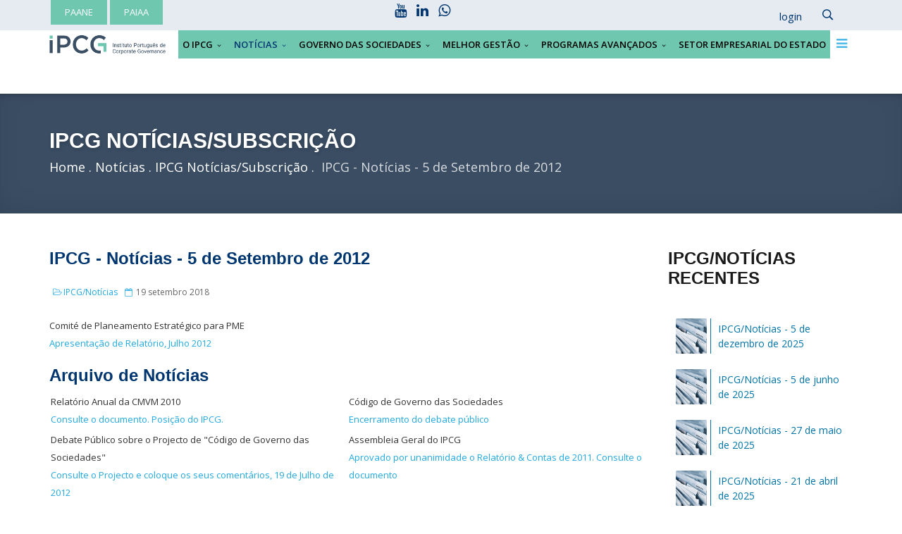

--- FILE ---
content_type: text/html; charset=utf-8
request_url: https://cgov.pt/noticias/ipcg-noticias/739-ipcg-noticias-5-de-setembro-de-2012
body_size: 9159
content:
<!DOCTYPE html><html xmlns="http://www.w3.org/1999/xhtml" xml:lang="pt-pt" lang="pt-pt" dir="ltr"><head><script>(function(w,d,s,l,i){w[l]=w[l]||[];w[l].push({'gtm.start':new Date().getTime(),event:'gtm.js'});var f=d.getElementsByTagName(s)[0],j=d.createElement(s),dl=l!='dataLayer'?'&l='+l:'';j.async=true;j.src=
'https://www.googletagmanager.com/gtm.js?id='+i+dl;f.parentNode.insertBefore(j,f);})(window,document,'script','dataLayer','GTM-NRFZCTQ3');</script><meta http-equiv="X-UA-Compatible" content="IE=edge"><meta name="viewport" content="width=device-width, initial-scale=1"><base href="https://cgov.pt/noticias/ipcg-noticias/739-ipcg-noticias-5-de-setembro-de-2012" /><meta http-equiv="content-type" content="text/html; charset=utf-8" /><meta name="keywords" content="comité, planeamento, estratégico, relatório, financiamento" /><meta name="robots" content="max-snippet:-1, max-image-preview:large, max-video-preview:-1" /><meta name="description" content="Comité de Planeamento Estratégico para PME Apresentação de Relatório, Julho 2012" /><title>IPCG - Notícias - 5 de Setembro de 2012</title><link href="/images/template/favicon-32x32.png" rel="shortcut icon" type="image/vnd.microsoft.icon" /><link href="/favicon.ico" rel="shortcut icon" type="image/vnd.microsoft.icon" /><link href="https://cgov.pt/component/search/?Itemid=202&amp;catid=23&amp;id=739&amp;format=opensearch" rel="search" title="Pesquisa IPCG - Instituto Português de Corporate Governance" type="application/opensearchdescription+xml" /><link href="/plugins/system/jce/css/content.css?aa754b1f19c7df490be4b958cf085e7c" rel="stylesheet" type="text/css" /><link href="//fonts.googleapis.com/css?family=Open+Sans:300,300italic,regular,italic,600,600italic,700,700italic,800,800italic&amp;subset=latin,greek-ext" rel="stylesheet" type="text/css" /><link href="/templates/flex/css/bootstrap.min.css" rel="stylesheet" type="text/css" /><link href="/templates/flex/css/font-awesome.min.css" rel="stylesheet" type="text/css" /><link href="/templates/flex/css/legacy.css" rel="stylesheet" type="text/css" /><link href="/templates/flex/css/template.css" rel="stylesheet" type="text/css" /><link href="/templates/flex/css/presets/preset4.css" rel="stylesheet" type="text/css" class="preset" /><link href="/templates/flex/css/custom.css" rel="stylesheet" type="text/css" /><style type="text/css"> body.site {background-color:#ffffff;} body{font-family:Open Sans, sans-serif; font-size:13px; font-weight:normal; } .sp-megamenu-parent{font-family:Open Sans, sans-serif; font-size:13px; font-weight:600; } .sp-page-title, .sp-page-title-no-img {height:170px;text-align:left;background-color:#3a4d63;} #sp-top-bar{ background-color:#e5ebf0;color:#003670; } #sp-top-bar a{color:#003670;} #sp-top-bar a:hover{color:#000000;} #sp-header{ background-color:#ffffff;color:#000000; } #sp-header a{color:#000000;} #sp-header a:hover{color:#003670;} #sp-bottom{ background-color:#f5f5f5;padding:100px 0px; } #sp-footer{ background-color:#363839;color:#b0b0b0; } #sp-footer a{color:#d6d6d6;} #sp-footer a:hover{color:#f0f0f0;} .offcanvas-menu{}.offcanvas-menu ul li a{color: }.offcanvas-menu .offcanvas-inner .search input.inputbox{border-color: } #sp-header .top-search-wrapper .icon-top-wrapper,#sp-header .top-search-wrapper .icon-top-wrapper >i:before,.sp-megamenu-wrapper >.sp-megamenu-parent >li >a,.sp-megamenu-wrapper #offcanvas-toggler,.logo,#cart-menu,#cd-menu-trigger,.cd-cart,.cd-cart > i{height:40px;line-height:40px;}.total_products{top:calc(40px / 2 - 22px);}#sp-header,.transparent-wrapper{height:40px;}.transparent,.sticky-top{}#sp-header #sp-menu .sp-megamenu-parent >li >a,#sp-header #sp-menu .sp-megamenu-parent li .sp-dropdown >li >a,#sp-header .top-search-wrapper .icon-top-wrapper i,#sp-header #cd-menu-trigger i,#sp-header .cd-cart i,#sp-header .top-search-wrapper{}#sp-header #sp-menu .sp-dropdown .sp-dropdown-inner{}#sp-header #sp-menu .sp-dropdown .sp-dropdown-inner li.sp-menu-item >a,#sp-header #sp-menu .sp-dropdown .sp-dropdown-inner li.sp-menu-item.separator >a,#sp-header #sp-menu .sp-dropdown .sp-dropdown-inner li.sp-menu-item.separator >a:hover,#sp-header .sp-module-content ul li a,#sp-header .vm-menu .vm-title{}.sticky .logo,.sticky #cart-menu,.sticky #cd-menu-trigger,.sticky .cd-cart,.sticky .cd-cart >i,.sticky .menu-is-open >i,#sp-header.sticky .top-search-wrapper .icon-top-wrapper,#sp-header.sticky .top-search-wrapper .icon-top-wrapper >i:before,.sticky .sp-megamenu-wrapper >.sp-megamenu-parent >li >a,.sticky .sp-megamenu-wrapper #offcanvas-toggler,.sticky #sp-logo a.logo{ height:70px;line-height:70px; } .sticky .total_products{top: calc(70px / 2 - 22px);} .sticky .sticky__wrapper{ height:70px; -webkit-animation-name:fade-in-down;animation-name:fade-in-down;}.sticky .sticky__wrapper .sp-sticky-logo {height:70px;}.sticky.onepage .sticky__wrapper,.sticky.white .sticky__wrapper,.sticky.transparent .sticky__wrapper{} #sp-header.sticky #sp-menu .sp-megamenu-wrapper .sp-megamenu-parent >li >a,#sp-header.sticky .top-search-wrapper,#sp-header.sticky .top-search-wrapper .icon-top-wrapper i,#sp-header.sticky #cd-menu-trigger i,#sp-header.sticky .cd-cart i{;}#sp-header.sticky #sp-menu .sp-megamenu-wrapper .sp-megamenu-parent >li.active>a,#sp-header.sticky #sp-menu .sp-megamenu-wrapper .sp-megamenu-parent >li.current-item>a,#sp-header.sticky #sp-menu .sp-megamenu-wrapper .sp-megamenu-parent >li.sp-has-child.active>a,.sticky #offcanvas-toggler >i,.sticky #offcanvas-toggler >i:hover{color:;} .social-icons i.fa { font-size: 20px; vertical-align: bottom; } .img-circulo { border-radius: 50%; border: 1px solid #00adee; width: 250px; margin: auto; } #composicao-cam { text-align: center; } #composicao-cam span { text-transform: uppercase; font-size: 16px; color: #00adee; font-family: Barlow Semi Condensed, sans-serif; font-weight: bold; } #composicao-cam a { color: #333333; font-size: 18px; font-family: Open Sans, sans-serif; font-weight: bold; } #composicao-cam div.col-sm-4, #composicao-cam div.col-sm-4 { margin: 3vh 0 8vh; } a.cam+div{ display: none !important; visibility: hidden !important; } </style><script type="application/json" class="joomla-script-options new">{"csrf.token":"b188f6f64fcd8c7fb70ce92ffaac0179","system.paths":{"root":"","base":""},"joomla.jtext":{"COM_RSCOMMENTS_HIDE_FORM":"Ocultar formul\u00e1rio de coment\u00e1rio","COM_RSCOMMENTS_SHOW_FORM":"Mostrar formul\u00e1rio de coment\u00e1rio"},"system.keepalive":{"interval":300000,"uri":"\/component\/ajax\/?format=json"}}</script><script src="/cache/com_templates/templates/flex/5c1ff8cda2d059f55e941ccb4ed25173.js" type="text/javascript"></script><script src="/media/system/js/keepalive.js?de9e1f1bc68f0f48cef21b23f77f2eb0" type="text/javascript"></script><script src="https://www.googletagmanager.com/gtag/js?id=G-DNWXCRXDFD" async="async" type="text/javascript"></script><script type="text/javascript">
jQuery(function($){ initTooltips(); $("body").on("subform-row-add", initTooltips); function initTooltips (event, container) { container = container || document;$(container).find(".hasTooltip").tooltip({"html": true,"container": "body"});} });var sp_preloader = '0';var sp_offanimation = 'default';var stickyHeaderVar = '1';window.dataLayer = window.dataLayer || [];function gtag(){dataLayer.push(arguments);}
gtag('js', new Date());gtag('config', 'G-DNWXCRXDFD');</script><meta property="og:url" content="https://cgov.pt/noticias/ipcg-noticias/739-ipcg-noticias-5-de-setembro-de-2012" /><meta property="og:type" content="article" /><meta property="og:title" content="IPCG - Notícias - 5 de Setembro de 2012" /><meta property="og:description" content="Comité de Planeamento Estratégico para PME Apresentação de Relatório, Julho 2012" /><script type="application/ld+json"> { "@context": "https://schema.org", "@type": "BreadcrumbList", "itemListElement": [ { "@type": "ListItem", "position": 1, "name": "Home", "item": "https://cgov.pt/" }, { "@type": "ListItem", "position": 2, "name": "Notícias", "item": "https://cgov.pt/noticias" }, { "@type": "ListItem", "position": 3, "name": "IPCG Notícias/Subscrição", "item": "https://cgov.pt/noticias/ipcg-noticias" }, { "@type": "ListItem", "position": 4, "name": "IPCG - Notícias - 5 de Setembro de 2012", "item": "https://cgov.pt/noticias/ipcg-noticias/739-ipcg-noticias-5-de-setembro-de-2012" } ] } </script><script async src="https://www.googletagmanager.com/gtag/js?id=UA-506991-10"></script><script>
window.dataLayer = window.dataLayer || [];function gtag(){dataLayer.push(arguments);}
gtag('js', new Date());gtag('config', 'UA-506991-10');</script><link href="/templates/flex/css/custom.css" rel="stylesheet" type="text/css" /><link href="/templates/flex/css/ipcg.css" rel="stylesheet" type="text/css" /></head><body class="site com-content view-article no-layout no-task itemid-202 pt-pt ltr sticky-header layout-fluid off-canvas-menu-init"><noscript><iframe src="https://www.googletagmanager.com/ns.html?id=GTM-NRFZCTQ3" height="0" width="0" style="display:none;visibility:hidden"></iframe></noscript><div class="body-wrapper off-canvas-menu-wrap"><div class="body-innerwrapper body_innerwrapper_overflow"><section id="sp-top-bar" class=" hidden-xs hidden-sm"><div class="container"><div class="row"><div id="sp-top1" class="col-xs-5 col-sm-5 col-md-5 hidden-xs"><div class="sp-column "><div class="sp-module "><div class="sp-module-content"><div class="custom"><div class="botao" style="float: left; margin: 0 2px; background-color: #6fc7b0;"><a href="/programas-avancados/programa-admne" title="Programa Avançado para Administradores Não Executivos">PAANE</a></div> &nbsp; <div class="botao" style="float: left; margin: 0 2px; background-color: #6fc7b0;"><a href="/programas-avancados/programa-avancado-iaa" title="Programa Avançado em Inteligência Artificial para Administradores">PAIAA</a></div></div></div></div></div></div><div id="sp-top2" class="col-xs-3 col-sm-3 col-md-3"><div class="sp-column social-icons"><ul class="social-icons"><li><a target="_blank" href="https://www.youtube.com/@InstitutoPortugu%C3%AAsdeCorporateG/videos"><i class="fa fa-youtube"></i></a></li><li><a target="_blank" href="https://www.linkedin.com/company/instituto-portugu%C3%AAs-de-corporate-governance/"><i class="fa fa-linkedin"></i></a></li><li><a target="_blank" href="https://wa.me/351968586871/"><i class="fa fa-whatsapp"></i></a></li></ul></div></div><div id="sp-top3" class="col-xs-4 col-sm-4 col-md-4"><div class="sp-column pull-right"><div class="sp-module "><div class="sp-module-content"><div class="custom"><span class="ap-login"><a href="#" role="button" data-toggle="modal" data-target="#login"><span class="info-content"> Login </span></a></span><div id="login" class="modal fade" tabindex="-1" role="dialog" aria-labelledby="myModalLabel" aria-hidden="true"><div class="modal-dialog"><div class="modal-content"><div class="modal-header"><button type="button" class="close" data-dismiss="modal" aria-hidden="true"><i class="pe pe-7s-close-circle"></i></button><h2 class="title"><i class="pe pe-7s-user"></i>Iniciar sessão</h2></div><div class="modal-body"><form action="/noticias/ipcg-noticias" method="post" id="modal-login-form"><fieldset class="userdata"><input id="modallgn-username" placeholder="Nome de utilizador" type="text" name="username" class="input-block-level" required="required" /><input id="modallgn-passwd" type="password" placeholder="Senha" name="password" class="input-block-level" required="required" /><div class="clearfix"></div><div class="modlgn-remember remember-wrap"><input id="modallgn-remember" type="checkbox" name="remember" class="inputbox" value="yes"/><label for="modallgn-remember">Memorizar-me</label></div><div class="button-wrap pull-left"><input type="submit" name="Submit" class="btn btn-primary" value="Iniciar sessão" /></div><div class="forget-name-link pull-right"> Esqueceu-se do <a href="/relembrar-nome-de-utilizador"> Nome de utilizador</a> ou <a href="/nova-senha"> Senha</a> ? </div><input type="hidden" name="option" value="com_users" /><input type="hidden" name="task" value="user.login" /><input type="hidden" name="return" value="aHR0cHM6Ly9jZ292LnB0L25vdGljaWFzL2lwY2ctbm90aWNpYXMvNzM5LWlwY2ctbm90aWNpYXMtNS1kZS1zZXRlbWJyby1kZS0yMDEy" /><input type="hidden" name="b188f6f64fcd8c7fb70ce92ffaac0179" value="1" /></fieldset></form></div></div></div></div></div></div></div><div class="sp-module "><div class="sp-module-content"><div style="display:inline-block;" class="top-search-wrapper"><div class="icon-top-wrapper"><i class="pe pe-7s-search search-open-icon" aria-hidden="true"></i><i class="pe pe-7s-close search-close-icon" aria-hidden="true"></i></div><div class="row top-search-input-wrap" id="top-search-input-wrap"><div class="top-search-wrap"><div class="searchwrapper"><form action="/noticias/ipcg-noticias" method="post"><div class="search"><div class="top-search-wrapper"><div class="sp_search_input"><input name="searchword" maxlength="200" class="mod-search-searchword inputbox" type="text" size="20" value="Pesquise aqui..." onblur="if (this.value=='') this.value='Pesquise aqui...';" onfocus="if (this.value=='Pesquise aqui...') this.value='';" /></div></div><input type="hidden" name="task" value="search" /><input type="hidden" name="option" value="com_search" /><input type="hidden" name="Itemid" value="202" /></div></form></div></div></div></div></div></div></div></div></div></div></section><header id="sp-header" class="flex"><div class="container"><div class="row"><div id="sp-logo" class="col-xs-9 col-sm-9 col-md-2"><div class="sp-column "><a class="logo" href="/"><img class="sp-default-logo hidden-xs" src="/images/template/IPCG-long.png" title="IPCG-long image" alt="IPCG - Instituto Portugu&ecirc;s de Corporate Governance"><img style="max-width:1195px;max-height:199px;" class="sp-retina-logo hidden-xs" src="/images/template/IPCG-long.png" title="IPCG-long image" alt="IPCG - Instituto Portugu&ecirc;s de Corporate Governance"><img class="sp-default-logo visible-xs-block" src="/images/template/IPCG-03.png" title="IPCG-03 image" alt="IPCG - Instituto Portugu&ecirc;s de Corporate Governance"></a></div></div><div id="sp-menu" class="col-xs-2 col-sm-2 col-md-10"><div class="sp-column "><div class="sp-megamenu-wrapper"><a id="offcanvas-toggler" href="#"><i class="fa fa-bars"></i></a><ul class="sp-megamenu-parent menu-fade-down-fade-up hidden-sm hidden-xs"><li class="sp-menu-item sp-has-child"><a href="/o-ipcg">O IPCG</a><div class="sp-dropdown sp-dropdown-main sp-menu-right" style="width: 340px;"><div class="sp-dropdown-inner"><ul class="sp-dropdown-items"><li class="sp-menu-item"><a href="/visao-missao">Visão / Missão</a></li><li class="sp-menu-item"><a href="/estatutos">Estatutos</a></li><li class="sp-menu-item"><a href="/orgaos-sociais">Órgãos Sociais</a></li><li class="sp-menu-item"><a href="/conselho-consultivo">Conselho Consultivo</a></li><li class="sp-menu-item"><a href="/o-ipcg/relatorios-de-gestao-e-contas">Relatórios de Gestão e Contas</a></li><li class="sp-menu-item sp-has-child"><a href="/atividade-institucional">Atividade Institucional</a><div class="sp-dropdown sp-dropdown-sub sp-menu-right" style="width: 340px;"><div class="sp-dropdown-inner"><ul class="sp-dropdown-items"><li class="sp-menu-item sp-has-child"><a href="#">Convocatórias</a><div class="sp-dropdown sp-dropdown-sub sp-menu-right" style="width: 340px;"><div class="sp-dropdown-inner"><ul class="sp-dropdown-items"><li class="sp-menu-item"><a href="/o-ipcg/atividade-institucional/convocatorias/assembleia-geral">Assembleia Geral</a></li><li class="sp-menu-item"><a href="/o-ipcg/atividade-institucional/convocatorias/conselho-geral">Conselho Geral</a></li></ul></div></div></li><li class="sp-menu-item"><a href="/o-ipcg/atividade-institucional/plano-de-atividades-e-orcamento">Plano de Atividades e Orçamento</a></li></ul></div></div></li><li class="sp-menu-item sp-has-child"><a href="/o-ipcg/associados/lista-de-associados/associados-coletivos">Associados</a><div class="sp-dropdown sp-dropdown-sub sp-menu-right" style="width: 340px;"><div class="sp-dropdown-inner"><ul class="sp-dropdown-items"><li class="sp-menu-item sp-has-child"><a href="/o-ipcg/associados/lista-de-associados/associados-coletivos">Lista de Associados</a><div class="sp-dropdown sp-dropdown-sub sp-menu-right" style="width: 340px;"><div class="sp-dropdown-inner"><ul class="sp-dropdown-items"><li class="sp-menu-item"><a href="/o-ipcg/associados/lista-de-associados/associados-coletivos">Associados Coletivos</a></li><li class="sp-menu-item"><a href="/o-ipcg/associados/lista-de-associados/associados-individuais">Associados Individuais</a></li></ul></div></div></li><li class="sp-menu-item"><a href="/o-ipcg/associados/regulamento-de-quotizacao">Regulamento de Quotização</a></li><li class="sp-menu-item"><a href="/o-ipcg/associados/atualizacao-de-dados">Atualização de Dados</a></li></ul></div></div></li><li class="sp-menu-item"><a href="/o-ipcg/adesao-a-associado">Adesão a Associado</a></li><li class="sp-menu-item"><a href="/o-ipcg/responsabilidade-social">Responsabilidade Social</a></li><li class="sp-menu-item"><a href="/contactos-localizacao">Contactos / Localização</a></li></ul></div></div></li><li class="sp-menu-item sp-has-child active"><a href="/noticias">Notícias</a><div class="sp-dropdown sp-dropdown-main sp-menu-right" style="width: 340px;"><div class="sp-dropdown-inner"><ul class="sp-dropdown-items"><li class="sp-menu-item"><a href="/noticias/noticias-recentes">Notícias Recentes</a></li><li class="sp-menu-item"><a href="/noticias/eventos-do-ipcg">Eventos do IPCG</a></li><li class="sp-menu-item current-item active"><a href="/noticias/ipcg-noticias">IPCG Notícias/Subscrição</a></li><li class="sp-menu-item"><a href="/noticias/podcast-boa-governanca">Podcast Boa Governança</a></li></ul></div></div></li><li class="sp-menu-item sp-has-child"><a href="/governo-das-sociedades">Governo das Sociedades</a><div class="sp-dropdown sp-dropdown-main sp-menu-right" style="width: 340px;"><div class="sp-dropdown-inner"><ul class="sp-dropdown-items"><li class="sp-menu-item sp-has-child"><a href="#">O Código</a><div class="sp-dropdown sp-dropdown-sub sp-menu-right" style="width: 340px;"><div class="sp-dropdown-inner"><ul class="sp-dropdown-items"><li class="sp-menu-item"><a href="/governo-das-sociedades/o-codigo/cgs-em-vigor">CGS (em vigor)</a></li><li class="sp-menu-item"><a href="/governo-das-sociedades/o-codigo/arquivo">Arquivo</a></li></ul></div></div></li><li class="sp-menu-item sp-has-child"><a href="#">Documentos Complementares</a><div class="sp-dropdown sp-dropdown-sub sp-menu-right" style="width: 340px;"><div class="sp-dropdown-inner"><ul class="sp-dropdown-items"><li class="sp-menu-item"><a href="/governo-das-sociedades/documentos-complementares/versoes-em-vigor">Versões em vigor</a></li><li class="sp-menu-item"><a href="/governo-das-sociedades/documentos-complementares/doc-comp-arquivo">Arquivo</a></li></ul></div></div></li><li class="sp-menu-item"><a href="/governo-das-sociedades/relatorios-anuais-de-monitorizacao">Relatórios Anuais de Monitorização</a></li><li class="sp-menu-item sp-has-child"><a href="/governo-das-sociedades/relatorios-de-governo-das-sociedades/2022">Relatórios de Governo das Sociedades</a><div class="sp-dropdown sp-dropdown-sub sp-menu-right" style="width: 340px;"><div class="sp-dropdown-inner"><ul class="sp-dropdown-items"><li class="sp-menu-item"><a href="/governo-das-sociedades/relatorios-de-governo-das-sociedades/2018">2018</a></li><li class="sp-menu-item"><a href="/governo-das-sociedades/relatorios-de-governo-das-sociedades/2019">2019</a></li><li class="sp-menu-item"><a href="/governo-das-sociedades/relatorios-de-governo-das-sociedades/2020">2020</a></li><li class="sp-menu-item"><a href="/governo-das-sociedades/relatorios-de-governo-das-sociedades/2021">2021</a></li><li class="sp-menu-item"><a href="/governo-das-sociedades/relatorios-de-governo-das-sociedades/2022">2022</a></li><li class="sp-menu-item"><a href="/governo-das-sociedades/relatorios-de-governo-das-sociedades/2023">2023</a></li><li class="sp-menu-item"><a href="/governo-das-sociedades/relatorios-de-governo-das-sociedades/2024">2024</a></li></ul></div></div></li><li class="sp-menu-item"><a href="/governo-das-sociedades/protocolos">Protocolos</a></li><li class="sp-menu-item sp-has-child"><a href="#">CAM – Comissão de Acompanhamento e Monitorização</a><div class="sp-dropdown sp-dropdown-sub sp-menu-right" style="width: 340px;"><div class="sp-dropdown-inner"><ul class="sp-dropdown-items"><li class="sp-menu-item"><a href="/governo-das-sociedades/cam-comissao-de-acompanhamento-e-monitorizacao/apresentacao">Apresentação</a></li><li class="sp-menu-item sp-has-child"><a class="cam" href="/governo-das-sociedades/cam-comissao-de-acompanhamento-e-monitorizacao/composicao-cam">Composição CAM</a><div class="sp-dropdown sp-dropdown-sub sp-menu-right" style="width: 340px;"><div class="sp-dropdown-inner"><ul class="sp-dropdown-items"><li class="sp-menu-item"></li><li class="sp-menu-item"></li><li class="sp-menu-item"></li><li class="sp-menu-item"></li><li class="sp-menu-item"></li><li class="sp-menu-item"></li></ul></div></div></li><li class="sp-menu-item sp-has-child"><a class="cam" href="/governo-das-sociedades/cam-comissao-de-acompanhamento-e-monitorizacao/composicao-ceam">Composição CEAM</a><div class="sp-dropdown sp-dropdown-sub sp-menu-right" style="width: 340px;"><div class="sp-dropdown-inner"><ul class="sp-dropdown-items"><li class="sp-menu-item"></li><li class="sp-menu-item"></li><li class="sp-menu-item"></li><li class="sp-menu-item"></li><li class="sp-menu-item"></li></ul></div></div></li></ul></div></div></li><li class="sp-menu-item"><a href="/governo-das-sociedades/artigos-e-estudos-sobre-corporate-governance">Artigos e Estudos sobre Corporate Governance</a></li></ul></div></div></li><li class="sp-menu-item sp-has-child"><a href="/melhor-gestao">Melhor Gestão</a><div class="sp-dropdown sp-dropdown-main sp-menu-right" style="width: 340px;"><div class="sp-dropdown-inner"><ul class="sp-dropdown-items"><li class="sp-menu-item"><a href="/melhor-gestao/melhor-gestao-videos">Melhor Gestão - Vídeos</a></li><li class="sp-menu-item"><a href="/melhor-gestao/melhor-gestao-e-book">Melhor Gestão - e-Book</a></li></ul></div></div></li><li class="sp-menu-item sp-has-child"><a href="/">Programas Avançados</a><div class="sp-dropdown sp-dropdown-main sp-menu-right" style="width: 340px;"><div class="sp-dropdown-inner"><ul class="sp-dropdown-items"><li class="sp-menu-item sp-has-child"><a href="/programas-avancados/programa-admne">Programa Avançado para Administradores não Executivos</a><div class="sp-dropdown sp-dropdown-sub sp-menu-right" style="width: 340px;"><div class="sp-dropdown-inner"><ul class="sp-dropdown-items"><li class="sp-menu-item"><a href="/programas-avancados/programa-admne/programa">Programa</a></li><li class="sp-menu-item"><a href="/programas-avancados/programa-admne/corpo-docente">Corpo Docente</a></li><li class="sp-menu-item"><a href="/programas-avancados/programa-admne/testemunhos">Testemunhos</a></li><li class="sp-menu-item"><a href="/programas-avancados/programa-admne/candidaturas-e-selecao">Candidaturas e Seleção</a></li><li class="sp-menu-item"><a href="/programas-avancados/programa-admne/teste-de-avaliacao-e-certificados">Teste de Avaliação e Certificados</a></li><li class="sp-menu-item"><a href="/programas-avancados/programa-admne/precos-do-programa-e-descontos">Preços do Programa e Descontos</a></li><li class="sp-menu-item"><a href="/programas-avancados/programa-admne/documentacao-evento">Documentação</a></li></ul></div></div></li><li class="sp-menu-item sp-has-child"><a href="/programas-avancados/programa-avancado-iaa">Programa Avançado em Inteligência Artificial para Administradores</a><div class="sp-dropdown sp-dropdown-sub sp-menu-right" style="width: 340px;"><div class="sp-dropdown-inner"><ul class="sp-dropdown-items"><li class="sp-menu-item"><a href="/programas-avancados/programa-avancado-iaa/programa">Programa</a></li><li class="sp-menu-item"><a href="/programas-avancados/programa-avancado-iaa/corpo-docente">Corpo Docente</a></li><li class="sp-menu-item"><a href="/programas-avancados/programa-avancado-iaa/testemunhos">Testemunhos</a></li><li class="sp-menu-item"><a href="/programas-avancados/programa-avancado-iaa/candidaturas-e-selecao">Candidaturas e Seleção</a></li><li class="sp-menu-item"><a href="/programas-avancados/programa-avancado-iaa/teste-de-avaliacao-e-certificados">Teste de Avaliação e Certificados</a></li><li class="sp-menu-item"><a href="/programas-avancados/programa-avancado-iaa/precos-do-programa-e-descontos">Preços do Programa e Descontos</a></li><li class="sp-menu-item"><a href="/programas-avancados/programa-avancado-iaa/documentacao-evento">Documentação</a></li></ul></div></div></li></ul></div></div></li><li class="sp-menu-item"><a href="/setor-empresarial-do-estado">Setor Empresarial do Estado</a></li></ul></div></div></div></div></div></header><section id="sp-page-title"><div class="row"><div id="sp-title" class="col-sm-12 col-md-12"><div class="sp-column "><div class="sp-page-title-no-img"><div class="container"><h2  style="font-size:32px;">IPCG Notícias/Subscrição</h2><ol  class="breadcrumb"><li  ><a  href="/" class="pathway"><span >Home</span></a><meta  content="1"></li><li  ><a  href="/noticias" class="pathway"><span >Notícias</span></a><meta  content="2"></li><li  ><a  href="/noticias/ipcg-noticias" class="pathway"><span >IPCG Notícias/Subscrição</span></a><meta  content="3"></li><li   class="active"><span > IPCG - Notícias - 5 de Setembro de 2012 </span><meta  content="4"></li></ol></div></div></div></div></div></section><section id="sp-main-body"><div class="container"><div class="row"><div id="sp-component" class="col-sm-9 col-md-9"><div class="sp-column "><div id="system-message-container"></div><article class="item item-page ipcg-noticias" ><div class="entry-header"><h2 > IPCG - Notícias - 5 de Setembro de 2012 </h2><dl class="article-info"><dt class="article-info-term"></dt><dd class="category-name"><i class="fa fa-folder-open-o"></i><a href="/noticias/ipcg-noticias" itemprop="genre" data-toggle="tooltip" title="Categoria do artigo">IPCG/Notícias</a></dd><dd class="modified"><i class="fa fa-calendar-o"></i><time datetime="2018-09-19T20:16:06+00:00" itemprop="dateModified" data-toggle="tooltip" title="Data de alteração"> 19 setembro 2018 </time></dd></dl></div><div ><p style="width: 80%;">Comité de Planeamento Estratégico para PME<br /><a title="Comité de Planeamento Estratégico para PME" href="/component/content/?id=738&amp;Itemid=19">Apresentação de Relatório, Julho 2012</a></p><h3>Arquivo de Notícias</h3><table><tbody><tr><td valign="top">Relatório Anual da CMVM 2010<br /><a title="Relatório Anual da CMVM 2010" href="/component/content/?id=736&amp;Itemid=21">Consulte o documento. Posição do IPCG.</a></td><td valign="top">Código de Governo das Sociedades<br /><a title="Código de Governo das Sociedades Encerramento do debate público">Encerramento do debate público</a></td></tr><tr><td valign="top">Debate Público sobre o Projecto de "Código de Governo das Sociedades"<br /><a title="Debate Público sobre o Projecto de " href="/component/content/?id=730&amp;Itemid=38">Consulte o Projecto e coloque os seus comentários, 19 de Julho de 2012</a></td><td valign="top">Assembleia Geral do IPCG<br /><a title="Assembleia Geral do IPCG" href="/component/content/?id=604&amp;Itemid=10">Aprovado por unanimidade o Relatório &amp; Contas de 2011. Consulte o documento</a></td></tr><tr><td valign="top">Apresentação Pública sobre o Projecto de "Código de Governo das Sociedades"<br /><a title="Apresentação Pública sobre o Projecto de &quot;Código de Governo das Sociedades&quot;" href="/component/content/?id=730&amp;Itemid=38">Convite e Programa, 19 de Julho de 2012</a></td><td valign="top">Apresentação Pública do Projecto de Código de Governo das Sociedades<br /><a title="Apresentação Pública do Projecto de Código de Governo das Sociedades" href="/component/content/?id=706&amp;Itemid=1">Coloque as suas sugestões, comentários e críticas</a></td></tr></tbody></table></div><div class="helix-social-share"><div class="helix-social-share-blog helix-social-share-article"><ul><li><div class="facebook" data-toggle="tooltip" data-placement="top" title="Share On Facebook"><a class="facebook" onClick="window.open('http://www.facebook.com/sharer.php?u=https://cgov.pt/noticias/ipcg-noticias/739-ipcg-noticias-5-de-setembro-de-2012','Facebook','width=600,height=300,left='+(screen.availWidth/2-300)+',top='+(screen.availHeight/2-150)+''); return false;" href="http://www.facebook.com/sharer.php?u=https://cgov.pt/noticias/ipcg-noticias/739-ipcg-noticias-5-de-setembro-de-2012"><i class="fa fa-facebook-square"></i> Facebook </a></div></li><li><div class="twitter" data-toggle="tooltip" data-placement="top" title="Share On Twitter"><a class="twitter" onClick="window.open('http://twitter.com/share?url=https://cgov.pt/noticias/ipcg-noticias/739-ipcg-noticias-5-de-setembro-de-2012&amp;text=IPCG - Notícias - 5 de Setembro de 2012','Twitter share','width=600,height=300,left='+(screen.availWidth/2-300)+',top='+(screen.availHeight/2-150)+''); return false;" href="http://twitter.com/share?url=https://cgov.pt/noticias/ipcg-noticias/739-ipcg-noticias-5-de-setembro-de-2012&amp;text=IPCG%20-%20Notícias%20-%205%20de%20Setembro%20de%202012"><i class="fa fa-twitter-square"></i> Twitter </a></div></li><li><div class="linkedin"><a class="linkedin" data-toggle="tooltip" data-placement="top" title="Share On Linkedin" onClick="window.open('http://www.linkedin.com/shareArticle?mini=true&url=https://cgov.pt/noticias/ipcg-noticias/739-ipcg-noticias-5-de-setembro-de-2012','Linkedin','width=585,height=666,left='+(screen.availWidth/2-292)+',top='+(screen.availHeight/2-333)+''); return false;" href="http://www.linkedin.com/shareArticle?mini=true&url=https://cgov.pt/noticias/ipcg-noticias/739-ipcg-noticias-5-de-setembro-de-2012"><i class="fa fa-linkedin-square"></i></a></div></li></ul></div></div><div style="margin:0 auto 35px;" class="clearfix"></div><hr /></article></div></div><div id="sp-right" class="col-sm-3 col-md-3 sppb-in-article"><div class="sp-column "><div class="sp-module "><h3 class="sp-module-title">IPCG/Notícias Recentes<div class="divider"></div></h3><div class="divider"></div><div class="sp-module-content"><div class="latest-articles"><div ><a href="/noticias/ipcg-noticias/1933-ipcg-noticias-5-de-dezembro-de-2025" class="latest-news-title" ><span class="img-responsive article-list-img"><span class="overlay"></span><img src="/images/banners/homepage/g-crescoli-365898-unsplash.jpg" title="g-crescoli-365898-unsplash image" alt="IPCG/Not&iacute;cias - 5 de dezembro de 2025"></span><span class="latest-articles-title" > IPCG/Notícias - 5 de dezembro de 2025 </span></a><div class="clearfix"></div></div><div ><a href="/noticias/ipcg-noticias/1902-ipcg-noticias-5-junho-2025" class="latest-news-title" ><span class="img-responsive article-list-img"><span class="overlay"></span><img src="/images/banners/homepage/g-crescoli-365898-unsplash.jpg" title="g-crescoli-365898-unsplash image" alt="IPCG/Not&iacute;cias - 5 de junho de 2025"></span><span class="latest-articles-title" > IPCG/Notícias - 5 de junho de 2025 </span></a><div class="clearfix"></div></div><div ><a href="/noticias/ipcg-noticias/1897-ipcg-noticias-27-de-maio-de-2025" class="latest-news-title" ><span class="img-responsive article-list-img"><span class="overlay"></span><img src="/images/banners/homepage/g-crescoli-365898-unsplash.jpg" title="g-crescoli-365898-unsplash image" alt="IPCG/Not&iacute;cias - 27 de maio de 2025"></span><span class="latest-articles-title" > IPCG/Notícias - 27 de maio de 2025 </span></a><div class="clearfix"></div></div><div ><a href="/noticias/ipcg-noticias/1891-ipcg-noticias-21-de-abril-de-2025" class="latest-news-title" ><span class="img-responsive article-list-img"><span class="overlay"></span><img src="/images/banners/homepage/g-crescoli-365898-unsplash.jpg" title="g-crescoli-365898-unsplash image" alt="IPCG/Not&iacute;cias - 21 de abril de 2025"></span><span class="latest-articles-title" > IPCG/Notícias - 21 de abril de 2025 </span></a><div class="clearfix"></div></div><div ><a href="/noticias/ipcg-noticias/1877-ipcg-noticias-31-de-dezembro-de-2024" class="latest-news-title" ><span class="img-responsive article-list-img"><span class="overlay"></span><img src="/images/banners/homepage/g-crescoli-365898-unsplash.jpg" title="g-crescoli-365898-unsplash image" alt="IPCG/Not&iacute;cias - 31 de dezembro de 2024"></span><span class="latest-articles-title" > IPCG/Notícias - 31 de dezembro de 2024 </span></a><div class="clearfix"></div></div></div><div class="clearfix"></div></div></div></div></div></div></div></section><section id="sp-bottom"><div class="container"><div class="row"><div id="sp-bottom1" class="col-sm-6 col-md-3"><div class="sp-column "><div class="sp-module "><div class="sp-module-content"><div class="custom"><h3>Instituto Português de Corporate Governance</h3><p>Associação de direito privado, sem fins lucrativos</p><p>&nbsp;</p><p><img src="/images/template/IPCG-01.png" title="IPCG-01 image" alt="Instituto Portugu&ecirc;s de Corporate Governance" width="129" height="86" /></p><p>&nbsp;</p><div><a href="https://www.youtube.com/@InstitutoPortugu%C3%AAsdeCorporateG/videos" target="_blank" rel="noopener"><i class="fa fa-youtube" style="font-size:20px;"></i></a>&nbsp; <a href="https://www.linkedin.com/company/instituto-portugu%C3%AAs-de-corporate-governance/" target="_blank" rel="noopener"><i class="fa fa-linkedin" style="font-size:20px;"></i></a>&nbsp; <a href="https://wa.me/351968586871/" target="_blank" rel="noopener"><i class="fa fa-whatsapp" style="font-size:20px;"></i></a></div></div></div></div></div></div><div id="sp-bottom2" class="col-sm-6 col-md-3"><div class="sp-column "><div class="sp-module "><div class="sp-module-content"><div class="custom"><h3>Morada</h3><p>Av. Eng. Duarte Pacheco</p><p>Amoreiras Torre 2, 14.º E</p><p>1070-102 Lisboa</p><h3>Informações</h3><p><strong>Telf.:&nbsp;</strong><a href="tel:35121%317%40%09">(+351) 21 317 40 09</a></p><p><strong>Tlm.:&nbsp;</strong><a href="tel:351968%20586%20871">(+351) 968 586 871</a></p><p><strong>Fax:</strong>&nbsp;(+351) 21 936 28 23</p><p><strong>Outros Contactos: </strong><a href="/contactos-localizacao" title="Contactar">Formulário Online</a></p><p><strong>WhatsApp:</strong>&nbsp;<a href="https://wa.me/351968586871/">https://wa.me/351968586871/</a></p></div></div></div></div></div><div id="sp-bottom3" class="col-sm-6 col-md-3"><div class="sp-column "><div class="sp-module "><div class="sp-module-content"><div class="custom"><h3>Período de Funcionamento</h3><p><strong>Horário</strong></p><p>09h00 - 13h00</p><p>14h00 - 18h00</p><p><strong>Encerrado</strong></p><p>Fins-de-semana e feriados</p></div></div></div></div></div><div id="sp-bottom4" class="col-sm-6 col-md-3"><div class="sp-column "><div class="sp-module "><div class="sp-module-content"><div class="custom"><h3>Links</h3><p><a title="Mapa do Site" href="/mapa-do-site">mapa do site</a></p><p><a title="Política de Privacidade" href="/politica-de-privacidade">política de privacidade</a></p><p><a title="Termos de Utilização" href="/termos-de-utilizacao">termos de utilização</a></p><p><a title="Autenticação" href="/login">login</a></p></div></div></div></div></div></div></div></section><footer id="sp-footer"><div class="container"><div class="row"><div id="sp-footer1" class="col-sm-12 col-md-12"><div class="sp-column "><span class="sp-copyright">IPCG©2025 Todos os direitos reservados. Desenvolvido por <a href="http://angulosolido.pt/" title="Angulo Sólido, Tecnologias de Informação" target="_blank">Angulo Sólido</a>.</span></div></div></div></div></footer></div></div><div class="offcanvas-menu"><a href="#" class="close-offcanvas" aria-label="Close"><i class="fa fa-remove" aria-hidden="true"></i></a><div class="offcanvas-inner"><div class="sp-module "><div class="sp-module-content"><ul class="accordion-menu "><li class="item-143 deeper parent"><a href="/o-ipcg"> O IPCG</a><span class="accordion-menu-toggler collapsed" data-toggle="collapse" data-target="#collapse-menu-143-338"><i class="open-icon fa fa-angle-down"></i></span><ul class="collapse" id="collapse-menu-143-338"><li class="item-161"><a href="/visao-missao">Visão / Missão</a></li><li class="item-162"><a href="/estatutos">Estatutos</a></li><li class="item-163"><a href="/orgaos-sociais">Órgãos Sociais</a></li><li class="item-164"><a href="/conselho-consultivo">Conselho Consultivo</a></li><li class="item-204"><a href="/o-ipcg/relatorios-de-gestao-e-contas"> Relatórios de Gestão e Contas</a></li><li class="item-165 deeper parent"><a href="/atividade-institucional">Atividade Institucional</a><span class="accordion-menu-toggler collapsed" data-toggle="collapse" data-target="#collapse-menu-165-338"><i class="open-icon fa fa-angle-down"></i></span><ul class="collapse" id="collapse-menu-165-338"><li class="item-196 deeper parent"><a href="#"> Convocatórias</a><span class="accordion-menu-toggler collapsed" data-toggle="collapse" data-target="#collapse-menu-196-338"><i class="open-icon fa fa-angle-down"></i></span><ul class="collapse" id="collapse-menu-196-338"><li class="item-197"><a href="/o-ipcg/atividade-institucional/convocatorias/assembleia-geral"> Assembleia Geral</a></li><li class="item-198"><a href="/o-ipcg/atividade-institucional/convocatorias/conselho-geral"> Conselho Geral</a></li></ul></li><li class="item-203"><a href="/o-ipcg/atividade-institucional/plano-de-atividades-e-orcamento"> Plano de Atividades e Orçamento</a></li></ul></li><li class="item-166 deeper parent"><a href="/o-ipcg/associados/lista-de-associados/associados-coletivos">Associados</a><span class="accordion-menu-toggler collapsed" data-toggle="collapse" data-target="#collapse-menu-166-338"><i class="open-icon fa fa-angle-down"></i></span><ul class="collapse" id="collapse-menu-166-338"><li class="item-199 deeper parent"><a href="/o-ipcg/associados/lista-de-associados/associados-coletivos">Lista de Associados</a><span class="accordion-menu-toggler collapsed" data-toggle="collapse" data-target="#collapse-menu-199-338"><i class="open-icon fa fa-angle-down"></i></span><ul class="collapse" id="collapse-menu-199-338"><li class="item-767"><a href="/o-ipcg/associados/lista-de-associados/associados-coletivos"> Associados Coletivos</a></li><li class="item-768"><a href="/o-ipcg/associados/lista-de-associados/associados-individuais"> Associados Individuais</a></li></ul></li><li class="item-200"><a href="/o-ipcg/associados/regulamento-de-quotizacao"> Regulamento de Quotização</a></li><li class="item-748"><a href="/o-ipcg/associados/atualizacao-de-dados"> Atualização de Dados</a></li></ul></li><li class="item-201"><a href="/o-ipcg/adesao-a-associado"> Adesão a Associado</a></li><li class="item-760"><a href="/o-ipcg/responsabilidade-social"> Responsabilidade Social</a></li><li class="item-168"><a href="/contactos-localizacao">Contactos / Localização</a></li></ul></li><li class="item-147 active deeper parent"><a href="/noticias"> Notícias</a><span class="accordion-menu-toggler active-open" data-toggle="collapse" data-target="#collapse-menu-147-338"><i class="open-icon fa fa-angle-down"></i></span><ul class="collapse in" id="collapse-menu-147-338"><li class="item-269"><a href="/noticias/noticias-recentes"> Notícias Recentes</a></li><li class="item-212"><a href="/noticias/eventos-do-ipcg"> Eventos do IPCG</a></li><li class="item-202 current active"><a href="/noticias/ipcg-noticias"> IPCG Notícias/Subscrição</a></li><li class="item-1107"><a href="/noticias/podcast-boa-governanca"> Podcast Boa Governança</a></li></ul></li><li class="item-1066 deeper parent"><a href="/governo-das-sociedades"> Governo das Sociedades</a><span class="accordion-menu-toggler collapsed" data-toggle="collapse" data-target="#collapse-menu-1066-338"><i class="open-icon fa fa-angle-down"></i></span><ul class="collapse" id="collapse-menu-1066-338"><li class="item-1062 deeper parent"><a href="#"> O Código</a><span class="accordion-menu-toggler collapsed" data-toggle="collapse" data-target="#collapse-menu-1062-338"><i class="open-icon fa fa-angle-down"></i></span><ul class="collapse" id="collapse-menu-1062-338"><li class="item-205"><a href="/governo-das-sociedades/o-codigo/cgs-em-vigor"> CGS (em vigor)</a></li><li class="item-1041"><a href="/governo-das-sociedades/o-codigo/arquivo"> Arquivo</a></li></ul></li><li class="item-1063 deeper parent"><a href="#"> Documentos Complementares</a><span class="accordion-menu-toggler collapsed" data-toggle="collapse" data-target="#collapse-menu-1063-338"><i class="open-icon fa fa-angle-down"></i></span><ul class="collapse" id="collapse-menu-1063-338"><li class="item-1042"><a href="/governo-das-sociedades/documentos-complementares/versoes-em-vigor"> Versões em vigor</a></li><li class="item-1043"><a href="/governo-das-sociedades/documentos-complementares/doc-comp-arquivo"> Arquivo</a></li></ul></li><li class="item-217"><a href="/governo-das-sociedades/relatorios-anuais-de-monitorizacao"> Relatórios Anuais de Monitorização</a></li><li class="item-623 deeper parent"><a href="/governo-das-sociedades/relatorios-de-governo-das-sociedades/2022">Relatórios de Governo das Sociedades</a><span class="accordion-menu-toggler collapsed" data-toggle="collapse" data-target="#collapse-menu-623-338"><i class="open-icon fa fa-angle-down"></i></span><ul class="collapse" id="collapse-menu-623-338"><li class="item-624"><a href="/governo-das-sociedades/relatorios-de-governo-das-sociedades/2018"> 2018</a></li><li class="item-782"><a href="/governo-das-sociedades/relatorios-de-governo-das-sociedades/2019"> 2019</a></li><li class="item-973"><a href="/governo-das-sociedades/relatorios-de-governo-das-sociedades/2020"> 2020</a></li><li class="item-1039"><a href="/governo-das-sociedades/relatorios-de-governo-das-sociedades/2021"> 2021</a></li><li class="item-1061"><a href="/governo-das-sociedades/relatorios-de-governo-das-sociedades/2022"> 2022</a></li><li class="item-1065"><a href="/governo-das-sociedades/relatorios-de-governo-das-sociedades/2023"> 2023</a></li><li class="item-1104"><a href="/governo-das-sociedades/relatorios-de-governo-das-sociedades/2024"> 2024</a></li></ul></li><li class="item-1060"><a href="/governo-das-sociedades/protocolos"> Protocolos</a></li><li class="item-1044 deeper parent"><a href="#"> CAM – Comissão de Acompanhamento e Monitorização</a><span class="accordion-menu-toggler collapsed" data-toggle="collapse" data-target="#collapse-menu-1044-338"><i class="open-icon fa fa-angle-down"></i></span><ul class="collapse" id="collapse-menu-1044-338"><li class="item-1045"><a href="/governo-das-sociedades/cam-comissao-de-acompanhamento-e-monitorizacao/apresentacao"> Apresentação</a></li><li class="item-1046"><a class="cam" href="/governo-das-sociedades/cam-comissao-de-acompanhamento-e-monitorizacao/composicao-cam"> Composição CAM</a></li><li class="item-1047"><a class="cam" href="/governo-das-sociedades/cam-comissao-de-acompanhamento-e-monitorizacao/composicao-ceam"> Composição CEAM</a></li></ul></li><li class="item-221"><a href="/governo-das-sociedades/artigos-e-estudos-sobre-corporate-governance"> Artigos e Estudos sobre Corporate Governance</a></li></ul></li><li class="item-1040 deeper parent"><a href="/melhor-gestao"> Melhor Gestão</a><span class="accordion-menu-toggler collapsed" data-toggle="collapse" data-target="#collapse-menu-1040-338"><i class="open-icon fa fa-angle-down"></i></span><ul class="collapse" id="collapse-menu-1040-338"><li class="item-1111"><a href="/melhor-gestao/melhor-gestao-videos"> Melhor Gestão - Vídeos</a></li><li class="item-1112"><a href="/melhor-gestao/melhor-gestao-e-book"> Melhor Gestão - e-Book</a></li></ul></li><li class="item-1106 divider-separator deeper parent"><a href="/"> Programas Avançados</a><span class="accordion-menu-toggler collapsed" data-toggle="collapse" data-target="#collapse-menu-1106-338"><i class="open-icon fa fa-angle-down"></i></span><ul class="collapse" id="collapse-menu-1106-338"><li class="item-267 deeper parent"><a href="/programas-avancados/programa-admne"> Programa Avançado para Administradores não Executivos</a><span class="accordion-menu-toggler collapsed" data-toggle="collapse" data-target="#collapse-menu-267-338"><i class="open-icon fa fa-angle-down"></i></span><ul class="collapse" id="collapse-menu-267-338"><li class="item-293"><a href="/programas-avancados/programa-admne/programa"> Programa</a></li><li class="item-294"><a href="/programas-avancados/programa-admne/corpo-docente"> Corpo Docente</a></li><li class="item-926"><a href="/programas-avancados/programa-admne/testemunhos"> Testemunhos</a></li><li class="item-296"><a href="/programas-avancados/programa-admne/candidaturas-e-selecao"> Candidaturas e Seleção</a></li><li class="item-297"><a href="/programas-avancados/programa-admne/teste-de-avaliacao-e-certificados"> Teste de Avaliação e Certificados</a></li><li class="item-298"><a href="/programas-avancados/programa-admne/precos-do-programa-e-descontos"> Preços do Programa e Descontos</a></li><li class="item-1109"><a href="/programas-avancados/programa-admne/documentacao-evento"> Documentação</a></li></ul></li><li class="item-1076 deeper parent"><a href="/programas-avancados/programa-avancado-iaa"> Programa Avançado em Inteligência Artificial para Administradores</a><span class="accordion-menu-toggler collapsed" data-toggle="collapse" data-target="#collapse-menu-1076-338"><i class="open-icon fa fa-angle-down"></i></span><ul class="collapse" id="collapse-menu-1076-338"><li class="item-1077"><a href="/programas-avancados/programa-avancado-iaa/programa"> Programa</a></li><li class="item-1078"><a href="/programas-avancados/programa-avancado-iaa/corpo-docente"> Corpo Docente</a></li><li class="item-1079"><a href="/programas-avancados/programa-avancado-iaa/testemunhos"> Testemunhos</a></li><li class="item-1081"><a href="/programas-avancados/programa-avancado-iaa/candidaturas-e-selecao"> Candidaturas e Seleção</a></li><li class="item-1082"><a href="/programas-avancados/programa-avancado-iaa/teste-de-avaliacao-e-certificados"> Teste de Avaliação e Certificados</a></li><li class="item-1083"><a href="/programas-avancados/programa-avancado-iaa/precos-do-programa-e-descontos"> Preços do Programa e Descontos</a></li><li class="item-1110"><a href="/programas-avancados/programa-avancado-iaa/documentacao-evento"> Documentação</a></li></ul></li></ul></li><li class="item-1103"><a href="/setor-empresarial-do-estado"> Setor Empresarial do Estado</a></li></ul></div></div></div></div></body></html>

--- FILE ---
content_type: text/css
request_url: https://cgov.pt/templates/flex/css/custom.css
body_size: 2285
content:
@media screen and (max-width: 1024px) {
    #sp-menu {
        /* max-width: 600px; */
    }
    #sp-header .top-search-wrapper .icon-top-wrapper,
    #sp-header .top-search-wrapper .icon-top-wrapper > i::before,
    .sp-megamenu-wrapper > .sp-megamenu-parent > li > a,
    .sp-megamenu-wrapper #offcanvas-toggler,
    .logo, #cart-menu,
    #cd-menu-trigger,
    .cd-cart,
    .cd-cart > i {
    }

    .sp-megamenu-parent {
        font-size: 13px;
    }
    
}

@media screen and (max-width: 767px) {
  	#column-id-1481572501{
    	padding:0px;
  	}
 	#homepage-ipcg .botao, #homepage-associado .botao {
    	width: 300px !important;
  	}
  	#sp-header .logo {
  		padding: 10px 0px;
      	height:90px;
	}
}

#sp-header{
  	height: inherit;
  	padding-bottom: 50px;
}

#sp-header #sp-menu .sp-megamenu-parent >li.current-item.active>a, #sp-header #sp-menu .sp-megamenu-parent >li.sp-has-child.active>a {
	color: #003670;
}

#homepage-associado .sppb-row-container {
    max-width: 750px;
}

#sp-logo .sp-retina-logo{
  		padding: 10px 0px;
      	width:180px;
	} 
.sp-page-builder .page-content #homepage-associado {
    padding-top: 7vh;
    padding-bottom: 7vh;
  	margin-top: 7vh;
    color: #fff;
  	background-color: #3A4D63;
    max-width: inherit;
}

#botaohomepage{
    background-color: #6fc7b0;
    font-size: 1.3em;
    border-radius: 5px;
    line-height: 2.0;
}

#sp-header #sp-menu .sp-column .sp-megamenu-parent {
    background-color: #6fc7b0;
}




.sp-module, .sppb-addon-module {
    margin-top: 5px;
}

.melhor_gestao .entry-header h2{
  font-size: 19px;
}

.melhor_gestao .entry-header h2 a{
    color: #003670;
}

.melhor_gestao .entry-header{
  margin-bottom: 0px;
  margin-top: 25px;
}

.melhor_gestao video{
  width:100%;
}

.ap-login a .info-content {
    font-size: 15px;
}
.ap-login a .info-content {
    text-transform: lowercase;
    padding-left: 20px;
}
.ap-my-account-menu .info-wrap {
    margin-bottom: 0;
}
.ap-layer .sp-layer a.btn {
    width: 100%;
    border-radius: 0;
}
.ap-layer .sp-layer a.btn p {
    font-size:24px;
    text-shadow:1px 2px 5px #222;
    line-height:1.8;
    white-space: initial;
    color:#DEDEDE;
}
#sp-top2 .sp-column {
    margin-bottom: 0;
}
#sp-top2 .sp-column .sp-module {
    padding-bottom: 0;
    margin-top: 0;
}
#sp-top-bar .sp-module {
    margin-right: 15px;
}
#sp-header a:hover {
    border-bottom: 2px solid #003670;
}
#sp-menu {
    padding-left: 0;
}
#sp-menu .sp-menu-item {
    text-transform: uppercase;
}
.sp-megamenu-parent > li > a {
    padding: 0 6px;
}
#homepage-ipcg .botao, #homepage-associado .botao {
    width: 500px;
    margin: 2vh auto 5vh auto;
    padding: 1vh 2vw 1vh 2vw;
}
.ajax-posts .ajax-post .overlay .intro-image .caption-content, #ajax_posts_112 .ajax-posts .ajax-post .inner .aga_heading {
    text-transform: uppercase;
}
#sp-bottom {
    background-color: #e5ebf0;
}
#sp-bottom1 p, #sp-bottom2 p, #sp-bottom3 p, #sp-bottom4 p {
    margin: 0;
}
#sp-bottom1 h3, #sp-bottom2 h3, #sp-bottom3 h3, #sp-bottom4 h3 {
    text-transform: uppercase;
}
#sp-footer {
    background-color: #003670;
    color: #ffffff;
    text-align: left;
    font-size: 12px;
}
h1, h2, h3, h4, h5, h6 {
    color: #003670;
    font-family: Open Sans Light, sans-serif;
}
.breadcrumb > li + li::before {
    content: ".";
}
.sp-page-title .container h2, .sp-page-title-no-img .container h2 {
    font-size: 30px !important;
    text-transform: uppercase;
}
.sp-page-title .container .breadcrumb > .active, .sp-page-title-no-img .container .breadcrumb > .active {
    font-size: 18px;
}
.sp-page-title .container .breadcrumb > span, .sp-page-title .container .breadcrumb > li, .sp-page-title .container .breadcrumb > li + li::before, .sp-page-title .container .breadcrumb > li > a, .sp-page-title-no-img .container .breadcrumb > span, .sp-page-title-no-img .container .breadcrumb > li, .sp-page-title-no-img .container .breadcrumb > li + li::before, .sp-page-title-no-img .container .breadcrumb > li > a {
    font-size: 18px;
}
.sp-module .sp-module-title, .sppb-addon-module .sp-module-title, .entry-header h2 {
    box-shadow: none;
    font-family: Open Sans Light, sans-serif;
    font-size: 24px;
}
.sp-module .sp-module-title, .sppb-addon-module .sp-module-title {
    text-transform: uppercase;
}
.sp-module .sp-module-title::after, .sppb-addon-module .sp-module-title::after, .entry-header h2::after {
    background: none;
}
.sp-module ul > li > a, .sppb-addon-module ul > li > a {
    word-spacing: 1000px;
    text-transform: uppercase;
    color: #0073a8;
}
#login-form ul.form-links > li > a {
    text-transform: initial;
    word-spacing: initial;
    line-height: 18px;
    border-left: none;
    padding: 0;
    font-family: Playfair Display, sans-serif;
    min-height: 20px;
}
.offcanvas-menu .offcanvas-inner .sp-module ul > li > a, .offcanvas-menu .offcanvas-inner .sppb-addon-module ul > li > a {
    word-spacing: normal;
}
.sp-module ul > li, .sppb-addon-module ul > li {
    border-bottom: none;
    margin-bottom: 10px;
}
#login-form ul > li {
    border-bottom: none;
    margin-bottom: 0;
}
.sp-module ul > li > a, .sppb-addon-module ul > li > a {
    line-height: 18px;
    border-left: 2px solid #0073a8;
    padding: 11px 0 11px 20px;
    /*font-family: Playfair Display, sans-serif;*/
    min-height: 50px;
}
.sp-module .latest-articles a, .sppb-addon-module .latest-articles a {
    color: #0073a8;
}
.sp-module .latest-articles a .latest-articles-title, .sppb-addon-module .latest-articles a .latest-articles-title {
    padding-left: 5px;
}
.sp-module .latest-articles a .article-list-img, .sppb-addon-module .latest-articles a .article-list-img, .sp-module .latest-articles a .date, .sppb-addon-module .latest-articles a .date {
    padding-right: 5px;
    margin-right: 5px;
    border-right: 1px solid #0073a8;
}
#sp-header .top-search-wrapper .searchwrapper {
    box-shadow: none;
    border-radius: 0px;
}
.top-search-input-wrap .top-search-wrap .sp_search_input input {
    text-align: left;
    color: #003670;
    border-bottom: 1px solid #003670;
    border-radius: 0px;
    font-size: 14px;
    font-weight: normal;
    padding-left: 0;
    margin: 0 12px;
    width: 336px;
}
div.formControlLabel {
    color: #0073a8;
    border-bottom: 1px solid #0073a8;
}
div.formControlLabel strong {
    display: none;
}
.rsform-block-submit .formControlLabel {
    border: none;
}
.rsform-block-aceitacao-tratamento-dados {
    font-size: 12px;
}
/*.formResponsive input, .formResponsive textarea, .formResponsive select {
    width: 350px;
}*/
@media screen and (min-width: 750px) {
    .formResponsive input, .formResponsive textarea, .formResponsive select {
        width: 240px;
    }
}
@media screen and (min-width: 992px) {
    .formResponsive input, .formResponsive textarea, .formResponsive select {
        width: 300px;
    }
}
@media screen and (min-width: 1240px) {
    .formResponsive input, .formResponsive textarea, .formResponsive select {
        width: 390px;
    }
}
.formResponsive .formHorizontal .formControlLabel {
    text-align: left;
    padding: 0;
    margin-bottom: 4px;
}
.formResponsive textarea.rsform-error, .formResponsive textarea, .formResponsive input[type="text"], .formResponsive input[type="number"], .formResponsive input[type="email"], .formResponsive input[type="tel"], .formResponsive input[type="url"], .formResponsive input[type="password"] {
    border-bottom: 1px solid #0073a8;
    border-left: none !important;
    border-top: none !important;
    border-right: none !important;
    box-shadow: none !important;
    border-radius: 0px !important;
}
.formResponsive input[type="submit"], .formResponsive button[type="submit"] {
    width: 220px;
    background-color: #0073a8;
    border: none;
    border-radius: 0px;
}
#contactos-col3 h4 {
    margin-top: 0;
}
#contactos-col3 p {
    margin-bottom: 0;
    line-height: 20px;
}
td, th {
    padding: 2px;
}
.h1, .h2, .h3, .h4, .h5, .h6, h1, h2, h3, h4, h5, h6 {
    font-weight: 600;
}
p {
    text-align: justify;
}
table thead th {
    border-bottom: 1px solid #003670;
    color: #003670;
    text-align: center;
}
.cat-children {
    clear: both;
}
.cd-pagination.animated-buttons a {
    padding: 0 1em;
}
.wf_file[href$=".pdf"]::before {
    content: "\f1c1";
    font: normal normal normal 36px/1 FontAwesome;
    display: inline-block;
    margin: 0 25px 0 0;
    vertical-align: middle;
}
.wf_file_icon {
    display: none;
}
.wf_file_text {
    color: #333333;
    font-weight: bold;
}
.wf_caption span {
    font-size: 10px;
    font-weight: bold;
    text-align: left;
}
.eventos-do-ipcg .entry-header h2 {
    text-transform: uppercase;
    color: #0073a8;
    font-size: 22px;
    font-weight: normal;
    font-family: Playfair Display, sans-serif;
}
.eventos-do-ipcg .ipcg-fundo-azul-1 {
    margin: 10vh 0;
}
.eventos-do-ipcg .ipcg-fundo-azul-1 .col-sm-4 {
    padding-top: 25px;
}
.eventos-do-ipcg .ipcg-fundo-azul-1 .col-sm-4 .botao {
    padding: 10px 30px;
    text-transform: lowercase;
    color: #ffffff;
}
.eventos-do-ipcg .ipcg-fundo-azul-1 h2 {
    text-transform: uppercase;
    font-weight: normal;
    font-family: Playfair Display, sans-serif;
}
.eventos-do-ipcg h3 {
    font-family: Open Sans, sans-serif;
}
.eventos-do-ipcg .ipcg-fundo-azul-1 p {
    font-family: Playfair Display, sans-serif;
}
.btn-success, .btn-success:hover, .btn-primary, .button, .btn-readmore, .sppb-btn-primary, .vm-button-correct {
    background-color: #0073a8;
    border: none;
    border-radius: 0;
}
.rscomments {
    padding: 0;
    background-color: #ffffff;
    border-left: 2px solid #0073a8;
    font-family: Playfair Display, sans-serif;
}
.rscomments .rscomment-form {
    border: none;
}
.rscomments-comment-area textarea {
    height: auto;
}


--- FILE ---
content_type: text/css
request_url: https://cgov.pt/templates/flex/css/ipcg.css
body_size: 195
content:
.ipcg-azul-1 {
    color: #e5ebf0;
}
.ipcg-azul-2 {
    color: #0073a8;
}
.ipcg-azul-3 {
    color: #003670;
}
.ipcg-fundo-azul-1 {
    background-color: #e5ebf0;
    padding: 15px;
    color: #003670;
}
.ipcg-fundo-azul-2 {
    background-color: #0073a8;
    color: #ffffff;
    font-weight: bold;
    padding: 15px;
}
.ipcg-fundo-azul-3 {
    background-color: #003670;
    color: #ffffff;
    padding: 15px;
}
.botao {
    background-color: #0073a8;
    text-align: center;
    padding: 5px 0;
}
.botao a {
    color: #ffffff !important;
    padding: 0 20px;
}
.maiusculas {
    text-transform: uppercase;
}
.centrado-maiusculas {
    text-align: center;
    text-transform: uppercase;
}
.linha-fundo {
    border-bottom: 1px solid #e5ebf0;
}
.nao-bold {
    font-weight: 100;
}
